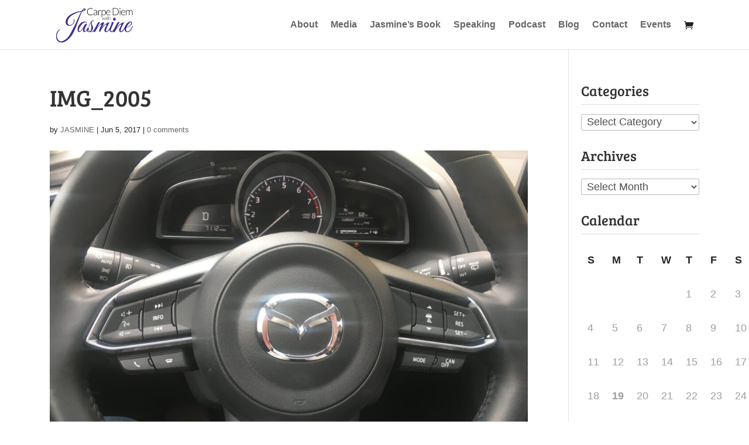

--- FILE ---
content_type: text/css; charset=utf-8
request_url: https://www.carpediemwithjasmine.com/wp-content/themes/Divi-child/style.css?ver=4.27.5
body_size: 1371
content:
/*
Theme Name: Divi Child
Description: Child theme for Divi theme
Author: Basharshaikh
Author URI: https://codelover.net
Template: Divi
Version: 1.0.0
Text Domain:  divi-child
*/
div#et-main-area {
    overflow: hidden;
}

a:hover {
    text-decoration: none;
}

ul.jesmine-hero-item-list li {
    display: inline-block;
}

ul.jesmine-hero-item-list {
    margin: 0;
    padding: 0;
}

ul.jesmine-hero-item-list li img {
    position: relative;
    top: -6px;
}

.jasmine-blurb-padd-cont .et_pb_blurb_container {
    padding: 0 20px;
}



.jasmine-category {
    position: relative;
}

.jasmine-category:before {
    position: absolute;
    content: "";
    background: #000;
    width: 100%;
    height: 100%;
    opacity: .5;
    z-index: -1;
    transition: .3s;
}

.jasmine-category:after {
    position: absolute;
    content: "";
    width: 100%;
    height: 50%;
    top: 25%;
    border: 1px solid #F9732B;
    border-left: 0;
    z-index: -1;
    transition: .3s;
    border-right: 0;
}

.jasmine-category:hover:after {
    height: 99%;
    top: 0;
}

.jasmine-category:hover:before {
    opacity: .7;
}

.jasmine-subscription-form input[type="email"] {
    width: 100%;
    padding: 10px;
    border: none;
    font-size: 18px;
    border-radius: 1px;
}

.jasmine-subscription-form input[type="submit"] {
    padding: 10px 30px;
    margin-top: 10px;
    font-size: 16px;
    background: #F9732B;
    color: #fff;
    border: 1.5px solid #F9732B;
    transition: .3s;
    border-radius: 1px;
}

.jasmine-subscription-form input[type="submit"]:hover {
    background: transparent;
    cursor: pointer;
}

footer#main-footer {
    clear: both;
}

/*
|---------------------------------------------------------------
|-- Ninja form CSS
|---------------------------------------------------------------
*/
.nf-form-wrap.ninja-forms-form-wrap input[type="text"], .nf-form-wrap.ninja-forms-form-wrap input[type="email"], .nf-form-wrap.ninja-forms-form-wrap select, .nf-form-wrap.ninja-forms-form-wrap textarea {
    padding: 10px;
    font-size: 16px;
    border: none;
    border-radius: 2px;
}

.nf-form-wrap.ninja-forms-form-wrap input[type="button"] {
    background: #F9732B;
    padding: 10px 30px;
    border: 1.5px solid #F9732B;
    transition: .3s;
    color: #fff;
    font-size: 18px;
    font-weight: 700;
    border-radius: 2px;
}

.nf-form-wrap.ninja-forms-form-wrap input[type="button"]:hover {
    background: transparent;
    color: #F9732B;
}

.nf-form-wrap.ninja-forms-form-wrap .nf-field-label {
	width: 100%;
	text-align: left;
	font-size: 15px;
}

.nf-form-wrap.ninja-forms-form-wrap .nf-field-element {
    width: 100%;
}

#sidebar .widgettitle {
    font-size: 24px;
    position: relative;
    border-bottom: 1px solid #ddd;
    margin-bottom: 15px;
}

#sidebar select {border-radius: 2px;}



/*
|---------------------------------------------------------------
|-- Blog page CSS
|---------------------------------------------------------------
*/
.jasmine-blog-post-box .jasmine-post-content-wrap {
    padding: 15px;
}

.jasmine-blog-post-box {
    box-shadow: 0px 3px 12px 0px #ddd;
    margin-bottom: 30px;
}

.jasmine-blog-post-box h2.entry-title a {
    color: #F9732B;
    transition: .3s;
    font-size: 24px;
}

.jasmine-blog-post-box h2.entry-title a:hover {
    opacity: .8;
    text-decoration: none;
}

.jasmine-blog-post-box h2.entry-title {
    margin-bottom: 0;
}

.jasmine-blog-post-box .post-meta {
    margin-bottom: 0;
}

.jasmine-read-more {
    text-align: right;
    padding-right: 15px;
}

.jasmine-read-more a {
    background: #F9732B;
    color: #fff;
    padding: 8px 30px;
    display: inline-block;
    border-radius: 2px 10px 2px 10px;
    margin-top: 15px;
    transition: .3s;
    border: 1.5px solid;
    text-decoration: none;
}

.jasmine-read-more a:hover {
    background: transparent;
    color: #F9732B;
    border-radius: 10px 2px 10px 2px;
}



/*
|---------------------------------------------------------------
|-- Media page CSS
|---------------------------------------------------------------
*/
.jasmine-media-page-title {
    background: #993366;
    text-align: center;
    color: #ddd;
    padding: 30px 0;
    margin-bottom: 30px;
}

.jasmine-media-page-title h2 {
    color: #F9732B;
    margin-bottom: 0;
}

.single-media-box {
    height: 330px;
    background-size: cover;
    background-position: top center;
    margin-bottom: 25px;
    text-align: center;
    padding: 30px;
    display: flex;
    flex-direction: column;
    justify-content: center;
    position: relative;
}

.single-media-box:before {
    position: absolute;
    content: "";
    background: #000;
    width: 100%;
    height: 100%;
    top: 0;
    left: 0;
    opacity: .5;
    transition: .4s;
}

.single-media-box:hover:before {
    opacity: .7;
}

.single-media-box h4 {
    position: relative;
    color: #fff;
    text-shadow: 0px 1px 10px #000;
    padding: 20px 0;
    transition: .4s;
}

.single-media-box h4:before {
    position: absolute;
    content: "";
    width: 100%;
    height: 100%;
    left: 0;
    top: 0;
    border: 1px solid #fff;
    border-left: none;
    border-right: none;
}

.single-media-box:hover h4 {
    padding: 40px 0;
}



.single-media-title {
    background: #993366;
    padding: 30px 0;
    margin-bottom: 30px;
}

.single-media-title h2 {
    color: #fff;
    margin: 0;
}




/*
|--------------------------------------------------------
|---- Single media category boxes
|---------------------------------------------------------
*/
.special-category-wrapper .special-category-title {
    border-top: 1px solid #ddd;
    border-bottom: 1px solid #ddd;
    margin-bottom: 25px;
    margin-top: 30px;
}

.special-category-wrapper .special-category-title h2 {
    margin: 0;
    padding: 20px 0px;
    text-align: center;
    color: #993366;
}

.special-category-wrapper {
    margin-bottom: 50px;
}

.single-media-thumb {
    margin-bottom: 15px;
}

.special-category-wrapper .single-category-box {
    background-size: cover;
    height: 225px;
    text-align: center;
    position: relative;
    z-index: 1;
    margin-bottom: 15px;
}

.special-category-wrapper .single-category-box:before {
    content: "";
    background: #000;
    opacity: .5;
    width: 100%;
    height: 100%;
    top: 0;
    left: 0;
    position: absolute;
    z-index: -1;
}

.special-category-wrapper .single-category-box .category-box-cont {
    width: 100%;
}

.special-category-wrapper .single-category-box .category-box-cont h3 {
    color: #fff;
}

.jasmine-btn-one {
    background: #F9732B;
    color: #fff;
    padding: 8px 20px;
    font-size: 17px;
    border: 1.5px solid #F9732B;
    transition: .4s;
    border-radius: 2px;
    padding-bottom: 10px;
}

.jasmine-btn-one:hover {
    background: transparent;
    color: #F9732B;
}


/*
|-------------------------------------
|-- Navigation CSS
|-------------------------------------
*/
nav.jasmine-navigation {
    text-align: center;
    margin: 30px 0;
}

nav.jasmine-navigation a, nav.jasmine-navigation span {
    display: inline-block;
    background: #993366;
    padding: 2px 12px;
    color: #fff;
    border-radius: 2px;
    border: 1.5px solid #993366;
    transition: .3s;
}

nav.jasmine-navigation span {
    background: #fff;
    color: #993366;
}

nav.jasmine-navigation a:hover {
    opacity: .8;
}



div#mce-responses #mce-success-response,div#mce-responses #mce-error-response {
    color: #ddd;
    font-size: 14px;
    border: 1px solid green;
    margin-top: 8px;
    padding: 0px 10px;
}

div#mce-responses #mce-error-response {
    border: 1px solid red;
}